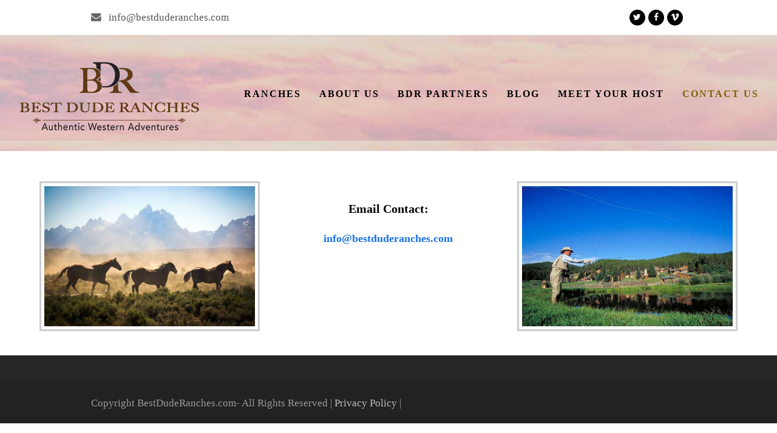

--- FILE ---
content_type: text/html; charset=UTF-8
request_url: https://www.bestduderanches.com/contact-us/
body_size: 26203
content:
<!DOCTYPE html>
<html lang="en-US" itemscope itemtype="http://schema.org/WebPage">
<head>
<meta charset="UTF-8">
<link rel="profile" href="http://gmpg.org/xfn/11">
<style type="text/css" data-type="vc_shortcodes-custom-css">.vc_custom_1575156595209{margin-top: 50px !important;margin-right: 50px !important;margin-left: 50px !important;}.vc_custom_1575156458894{border-top-width: 3px !important;border-right-width: 3px !important;border-bottom-width: 3px !important;border-left-width: 3px !important;padding-top: 5px !important;padding-right: 5px !important;padding-bottom: 5px !important;padding-left: 5px !important;border-left-color: #cccccc !important;border-left-style: solid !important;border-right-color: #cccccc !important;border-right-style: solid !important;border-top-color: #cccccc !important;border-top-style: solid !important;border-bottom-color: #cccccc !important;border-bottom-style: solid !important;}.vc_custom_1575156379620{border-top-width: 3px !important;border-right-width: 3px !important;border-bottom-width: 3px !important;border-left-width: 3px !important;padding-top: 5px !important;padding-right: 5px !important;padding-bottom: 5px !important;padding-left: 5px !important;border-left-color: #cccccc !important;border-left-style: solid !important;border-right-color: #cccccc !important;border-right-style: solid !important;border-top-color: #cccccc !important;border-top-style: solid !important;border-bottom-color: #cccccc !important;border-bottom-style: solid !important;}</style><meta name="viewport" content="width=device-width, initial-scale=1">
<meta name="generator" content="Total WordPress Theme 4.9.3" />
<meta http-equiv="X-UA-Compatible" content="IE=edge" />

	<!-- This site is optimized with the Yoast SEO plugin v15.5 - https://yoast.com/wordpress/plugins/seo/ -->
	<title>Contact Us | BestDudeRanches.com</title>
	<meta name="description" content="Contact Us via email" />
	<meta name="robots" content="index, follow, max-snippet:-1, max-image-preview:large, max-video-preview:-1" />
	<link rel="canonical" href="https://www.bestduderanches.com/contact-us/" />
	<meta property="og:locale" content="en_US" />
	<meta property="og:type" content="article" />
	<meta property="og:title" content="Contact Us | BestDudeRanches.com" />
	<meta property="og:description" content="Contact Us via email" />
	<meta property="og:url" content="https://www.bestduderanches.com/contact-us/" />
	<meta property="og:site_name" content="BestDudeRanches.com" />
	<meta property="article:modified_time" content="2022-01-30T17:45:47+00:00" />
	<meta name="twitter:card" content="summary" />
	<meta name="twitter:label1" content="Est. reading time">
	<meta name="twitter:data1" content="1 minute">
	<script type="application/ld+json" class="yoast-schema-graph">{"@context":"https://schema.org","@graph":[{"@type":"WebSite","@id":"https://www.bestduderanches.com/#website","url":"https://www.bestduderanches.com/","name":"BestDudeRanches.com","description":"","potentialAction":[{"@type":"SearchAction","target":"https://www.bestduderanches.com/?s={search_term_string}","query-input":"required name=search_term_string"}],"inLanguage":"en-US"},{"@type":"WebPage","@id":"https://www.bestduderanches.com/contact-us/#webpage","url":"https://www.bestduderanches.com/contact-us/","name":"Contact Us | BestDudeRanches.com","isPartOf":{"@id":"https://www.bestduderanches.com/#website"},"datePublished":"2019-09-29T03:55:40+00:00","dateModified":"2022-01-30T17:45:47+00:00","description":"Contact Us via email","breadcrumb":{"@id":"https://www.bestduderanches.com/contact-us/#breadcrumb"},"inLanguage":"en-US","potentialAction":[{"@type":"ReadAction","target":["https://www.bestduderanches.com/contact-us/"]}]},{"@type":"BreadcrumbList","@id":"https://www.bestduderanches.com/contact-us/#breadcrumb","itemListElement":[{"@type":"ListItem","position":1,"item":{"@type":"WebPage","@id":"https://www.bestduderanches.com/","url":"https://www.bestduderanches.com/","name":"Home"}},{"@type":"ListItem","position":2,"item":{"@type":"WebPage","@id":"https://www.bestduderanches.com/contact-us/","url":"https://www.bestduderanches.com/contact-us/","name":"Contact Us"}}]}]}</script>
	<!-- / Yoast SEO plugin. -->


<link rel='dns-prefetch' href='//s.w.org' />
<link rel="alternate" type="application/rss+xml" title="BestDudeRanches.com &raquo; Feed" href="https://www.bestduderanches.com/feed/" />
<link rel="alternate" type="application/rss+xml" title="BestDudeRanches.com &raquo; Comments Feed" href="https://www.bestduderanches.com/comments/feed/" />
		<!-- This site uses the Google Analytics by MonsterInsights plugin v8.10.0 - Using Analytics tracking - https://www.monsterinsights.com/ -->
							<script
				src="//www.googletagmanager.com/gtag/js?id=UA-19671820-1"  data-cfasync="false" data-wpfc-render="false" type="text/javascript" async></script>
			<script data-cfasync="false" data-wpfc-render="false" type="text/javascript">
				var mi_version = '8.10.0';
				var mi_track_user = true;
				var mi_no_track_reason = '';
				
								var disableStrs = [
															'ga-disable-UA-19671820-1',
									];

				/* Function to detect opted out users */
				function __gtagTrackerIsOptedOut() {
					for (var index = 0; index < disableStrs.length; index++) {
						if (document.cookie.indexOf(disableStrs[index] + '=true') > -1) {
							return true;
						}
					}

					return false;
				}

				/* Disable tracking if the opt-out cookie exists. */
				if (__gtagTrackerIsOptedOut()) {
					for (var index = 0; index < disableStrs.length; index++) {
						window[disableStrs[index]] = true;
					}
				}

				/* Opt-out function */
				function __gtagTrackerOptout() {
					for (var index = 0; index < disableStrs.length; index++) {
						document.cookie = disableStrs[index] + '=true; expires=Thu, 31 Dec 2099 23:59:59 UTC; path=/';
						window[disableStrs[index]] = true;
					}
				}

				if ('undefined' === typeof gaOptout) {
					function gaOptout() {
						__gtagTrackerOptout();
					}
				}
								window.dataLayer = window.dataLayer || [];

				window.MonsterInsightsDualTracker = {
					helpers: {},
					trackers: {},
				};
				if (mi_track_user) {
					function __gtagDataLayer() {
						dataLayer.push(arguments);
					}

					function __gtagTracker(type, name, parameters) {
						if (!parameters) {
							parameters = {};
						}

						if (parameters.send_to) {
							__gtagDataLayer.apply(null, arguments);
							return;
						}

						if (type === 'event') {
							
														parameters.send_to = monsterinsights_frontend.ua;
							__gtagDataLayer(type, name, parameters);
													} else {
							__gtagDataLayer.apply(null, arguments);
						}
					}

					__gtagTracker('js', new Date());
					__gtagTracker('set', {
						'developer_id.dZGIzZG': true,
											});
															__gtagTracker('config', 'UA-19671820-1', {"forceSSL":"true","link_attribution":"true"} );
										window.gtag = __gtagTracker;										(function () {
						/* https://developers.google.com/analytics/devguides/collection/analyticsjs/ */
						/* ga and __gaTracker compatibility shim. */
						var noopfn = function () {
							return null;
						};
						var newtracker = function () {
							return new Tracker();
						};
						var Tracker = function () {
							return null;
						};
						var p = Tracker.prototype;
						p.get = noopfn;
						p.set = noopfn;
						p.send = function () {
							var args = Array.prototype.slice.call(arguments);
							args.unshift('send');
							__gaTracker.apply(null, args);
						};
						var __gaTracker = function () {
							var len = arguments.length;
							if (len === 0) {
								return;
							}
							var f = arguments[len - 1];
							if (typeof f !== 'object' || f === null || typeof f.hitCallback !== 'function') {
								if ('send' === arguments[0]) {
									var hitConverted, hitObject = false, action;
									if ('event' === arguments[1]) {
										if ('undefined' !== typeof arguments[3]) {
											hitObject = {
												'eventAction': arguments[3],
												'eventCategory': arguments[2],
												'eventLabel': arguments[4],
												'value': arguments[5] ? arguments[5] : 1,
											}
										}
									}
									if ('pageview' === arguments[1]) {
										if ('undefined' !== typeof arguments[2]) {
											hitObject = {
												'eventAction': 'page_view',
												'page_path': arguments[2],
											}
										}
									}
									if (typeof arguments[2] === 'object') {
										hitObject = arguments[2];
									}
									if (typeof arguments[5] === 'object') {
										Object.assign(hitObject, arguments[5]);
									}
									if ('undefined' !== typeof arguments[1].hitType) {
										hitObject = arguments[1];
										if ('pageview' === hitObject.hitType) {
											hitObject.eventAction = 'page_view';
										}
									}
									if (hitObject) {
										action = 'timing' === arguments[1].hitType ? 'timing_complete' : hitObject.eventAction;
										hitConverted = mapArgs(hitObject);
										__gtagTracker('event', action, hitConverted);
									}
								}
								return;
							}

							function mapArgs(args) {
								var arg, hit = {};
								var gaMap = {
									'eventCategory': 'event_category',
									'eventAction': 'event_action',
									'eventLabel': 'event_label',
									'eventValue': 'event_value',
									'nonInteraction': 'non_interaction',
									'timingCategory': 'event_category',
									'timingVar': 'name',
									'timingValue': 'value',
									'timingLabel': 'event_label',
									'page': 'page_path',
									'location': 'page_location',
									'title': 'page_title',
								};
								for (arg in args) {
																		if (!(!args.hasOwnProperty(arg) || !gaMap.hasOwnProperty(arg))) {
										hit[gaMap[arg]] = args[arg];
									} else {
										hit[arg] = args[arg];
									}
								}
								return hit;
							}

							try {
								f.hitCallback();
							} catch (ex) {
							}
						};
						__gaTracker.create = newtracker;
						__gaTracker.getByName = newtracker;
						__gaTracker.getAll = function () {
							return [];
						};
						__gaTracker.remove = noopfn;
						__gaTracker.loaded = true;
						window['__gaTracker'] = __gaTracker;
					})();
									} else {
										console.log("");
					(function () {
						function __gtagTracker() {
							return null;
						}

						window['__gtagTracker'] = __gtagTracker;
						window['gtag'] = __gtagTracker;
					})();
									}
			</script>
				<!-- / Google Analytics by MonsterInsights -->
		<link rel='stylesheet' id='js_composer_front-css'  href='https://www.bestduderanches.com/wp-content/plugins/js_composer/assets/css/js_composer.min.css?ver=6.0.5' type='text/css' media='all' />
<link rel='stylesheet' id='wpex-style-css'  href='https://www.bestduderanches.com/wp-content/themes/Total/style.css?ver=4.9.3' type='text/css' media='all' />
<link rel='stylesheet' id='wpex-visual-composer-css'  href='https://www.bestduderanches.com/wp-content/themes/Total/assets/css/wpex-visual-composer.css?ver=4.9.3' type='text/css' media='all' />
<!--[if lt IE 9]>
<link rel='stylesheet' id='vc_lte_ie9-css'  href='https://www.bestduderanches.com/wp-content/plugins/js_composer/assets/css/vc_lte_ie9.min.css?ver=6.0.5' type='text/css' media='screen' />
<![endif]-->
<!--[if IE 8]>
<link rel='stylesheet' id='wpex-ie8-css'  href='https://www.bestduderanches.com/wp-content/themes/Total/assets/css/wpex-ie8.css?ver=4.9.3' type='text/css' media='all' />
<![endif]-->
<!--[if IE 9]>
<link rel='stylesheet' id='wpex-ie9-css'  href='https://www.bestduderanches.com/wp-content/themes/Total/assets/css/wpex-ie9.css?ver=4.9.3' type='text/css' media='all' />
<![endif]-->
<!--n2css--><script type='text/javascript' src='https://www.bestduderanches.com/wp-content/plugins/google-analytics-for-wordpress/assets/js/frontend-gtag.min.js?ver=8.10.0' id='monsterinsights-frontend-script-js'></script>
<script data-cfasync="false" data-wpfc-render="false" type="text/javascript" id='monsterinsights-frontend-script-js-extra'>/* <![CDATA[ */
var monsterinsights_frontend = {"js_events_tracking":"true","download_extensions":"doc,pdf,ppt,zip,xls,docx,pptx,xlsx","inbound_paths":"[{\"path\":\"\\\/go\\\/\",\"label\":\"affiliate\"},{\"path\":\"\\\/recommend\\\/\",\"label\":\"affiliate\"}]","home_url":"https:\/\/www.bestduderanches.com","hash_tracking":"false","ua":"UA-19671820-1","v4_id":""};/* ]]> */
</script>
<!--[if lt IE 9]>
<script type='text/javascript' src='https://www.bestduderanches.com/wp-content/themes/Total/assets/js/dynamic/html5.js?ver=4.9.3' id='wpex-html5shiv-js'></script>
<![endif]-->
<script type='text/javascript' src='https://www.bestduderanches.com/wp-includes/js/jquery/jquery.js?ver=1.12.4-wp' id='jquery-core-js'></script>
<link rel="https://api.w.org/" href="https://www.bestduderanches.com/wp-json/" /><link rel="alternate" type="application/json" href="https://www.bestduderanches.com/wp-json/wp/v2/pages/7151" /><link rel="EditURI" type="application/rsd+xml" title="RSD" href="https://www.bestduderanches.com/xmlrpc.php?rsd" />
<link rel="wlwmanifest" type="application/wlwmanifest+xml" href="https://www.bestduderanches.com/wp-includes/wlwmanifest.xml" /> 
<meta name="generator" content="WordPress 5.5.17" />
<link rel='shortlink' href='https://www.bestduderanches.com/?p=7151' />
<link rel="alternate" type="application/json+oembed" href="https://www.bestduderanches.com/wp-json/oembed/1.0/embed?url=https%3A%2F%2Fwww.bestduderanches.com%2Fcontact-us%2F" />
<link rel="alternate" type="text/xml+oembed" href="https://www.bestduderanches.com/wp-json/oembed/1.0/embed?url=https%3A%2F%2Fwww.bestduderanches.com%2Fcontact-us%2F&#038;format=xml" />
<noscript><style>body .wpex-vc-row-stretched, body .vc_row-o-full-height { visibility: visible; }</style></noscript><noscript><style> .wpb_animate_when_almost_visible { opacity: 1; }</style></noscript><style type="text/css" data-type="wpex-css" id="wpex-css">/*TYPOGRAPHY*/body{font-family:Garamond,serif;font-size:18px}#site-navigation .dropdown-menu .link-inner{font-weight:600;font-size:16px;letter-spacing:2px;text-transform:uppercase}/*Mobile Menu Breakpoint*/body.has-mobile-menu .hide-at-mm-breakpoint{display:block}body.has-mobile-menu .show-at-mm-breakpoint{display:none}@media only screen and (max-width:1240px){body.has-mobile-menu .hide-at-mm-breakpoint{display:none}body.has-mobile-menu .show-at-mm-breakpoint{display:block}}/*ADVANCED STYLING CSS*/#site-header{background-image:url(https://www.bestduderanches.com/wp-content/uploads/2019/09/Menu-BG1.jpg)}#mobile-menu .wpex-bars>span,#mobile-menu .wpex-bars>span::before,#mobile-menu .wpex-bars>span::after{background-color:#000000}/*CUSTOMIZER STYLING*/#top-bar-wrap{background-color:#ffffff}.wpex-top-bar-sticky{background-color:#ffffff}#site-logo{padding-top:10px}#site-navigation .dropdown-menu >li.menu-item >a{color:#000000}#site-navigation .dropdown-menu >li.menu-item >a:hover,#site-navigation .dropdown-menu >li.menu-item.dropdown.sfHover >a{color:#7a6306}#site-navigation .dropdown-menu >li.menu-item.current-menu-item >a,#site-navigation .dropdown-menu >li.menu-item.current-menu-parent >a{color:#7a6306}#mobile-menu a{color:#000000}#sidr-main{background-color:#000000}#sidr-main,.sidr-class-wpex-close{color:#ffffff}.vc_column-inner{margin-bottom:40px}</style></head>

<body class="page-template-default page page-id-7151 wp-custom-logo wpex-theme wpex-responsive full-width-main-layout has-composer wpex-live-site content-full-screen has-topbar has-breadcrumbs sidebar-widget-icons hasnt-overlay-header page-header-disabled wpex-mobile-toggle-menu-navbar has-mobile-menu wpb-js-composer js-comp-ver-6.0.5 vc_responsive">

	
	
	<div class="wpex-site-overlay"></div>
<a href="#content" class="skip-to-content">skip to Main Content</a><span data-ls_id="#site_top"></span>
<div id="wpex-mobile-menu-navbar" class="wpex-mobile-menu-toggle show-at-mm-breakpoint wpex-clr">
	<div class="container clr">
		<a href="#mobile-menu" class="mobile-menu-toggle">
			<span class="ticon ticon-navicon" aria-hidden="true"></span><span class="wpex-text">Menu</span>
		</a>
	</div>
</div>
	<div id="outer-wrap" class="clr">

		
		<div id="wrap" class="clr">

			

	<div id="top-bar-wrap" class="clr">
		<div id="top-bar" class="clr container">
			
	<div id="top-bar-content" class="wpex-clr has-content top-bar-left">

		
		
			<span class="wpex-inline"><span class="ticon ticon-envelope"></span> <a href="mailto:info@bestduderanches.com">info@bestduderanches.com</a></span>


		
	</div><!-- #top-bar-content -->



<div id="top-bar-social" class="clr top-bar-right social-style-black-round">

	
	<ul id="top-bar-social-list" class="wpex-clr">

		
		<li><a href="https://twitter.com/BestDudeRanches" title="Twitter" target="_blank" class="wpex-twitter wpex-social-btn wpex-social-btn-black wpex-round"><span class="ticon ticon-twitter" aria-hidden="true"></span><span class="screen-reader-text">Twitter</span></a></li><li><a href="https://www.facebook.com/SpurAlliancetheBestRanches/" title="Facebook" target="_blank" class="wpex-facebook wpex-social-btn wpex-social-btn-black wpex-round"><span class="ticon ticon-facebook" aria-hidden="true"></span><span class="screen-reader-text">Facebook</span></a></li><li><a href="https://vimeo.com/showcase/6657176" title="Vimeo" target="_blank" class="wpex-vimeo wpex-social-btn wpex-social-btn-black wpex-round"><span class="ticon ticon-vimeo" aria-hidden="true"></span><span class="screen-reader-text">Vimeo</span></a></li>
	</ul>

	
</div><!-- #top-bar-social -->		</div><!-- #top-bar -->
	</div><!-- #top-bar-wrap -->



<header id="site-header" class="header-one wpex-full-width fixed-scroll dyn-styles clr" itemscope="itemscope" itemtype="http://schema.org/WPHeader">

	
	<div id="site-header-inner" class="container clr">

		
<div id="site-logo" class="site-branding clr header-one-logo">
	<div id="site-logo-inner" class="clr"><a href="https://www.bestduderanches.com/" rel="home" class="main-logo"><img src="https://www.bestduderanches.com/wp-content/uploads/2019/11/BDR-logo-new-300-tagline.png" alt="BestDudeRanches.com" class="logo-img" data-no-retina="data-no-retina" /></a></div>
</div>
	
	<div id="site-navigation-wrap" class="navbar-style-one wpex-dropdowns-caret hide-at-mm-breakpoint clr">

		<nav id="site-navigation" class="navigation main-navigation clr" itemscope="itemscope" itemtype="http://schema.org/SiteNavigationElement" aria-label="Main menu">

			
				<ul id="menu-primary-menu" class="dropdown-menu sf-menu"><li id="menu-item-7157" class="menu-item menu-item-type-post_type menu-item-object-page menu-item-7157"><a href="https://www.bestduderanches.com/dude-ranch-members/"><span class="link-inner">Ranches</span></a></li>
<li id="menu-item-7642" class="menu-item menu-item-type-post_type menu-item-object-page menu-item-7642"><a href="https://www.bestduderanches.com/about-us/"><span class="link-inner">About Us</span></a></li>
<li id="menu-item-8068" class="menu-item menu-item-type-post_type menu-item-object-page menu-item-8068"><a href="https://www.bestduderanches.com/bdr-partners/"><span class="link-inner">BDR Partners</span></a></li>
<li id="menu-item-7155" class="menu-item menu-item-type-post_type menu-item-object-page menu-item-7155"><a href="https://www.bestduderanches.com/dude-ranch-blog/"><span class="link-inner">Blog</span></a></li>
<li id="menu-item-7729" class="menu-item menu-item-type-post_type menu-item-object-page menu-item-7729"><a href="https://www.bestduderanches.com/meet-your-host/"><span class="link-inner">Meet Your Host</span></a></li>
<li id="menu-item-7156" class="menu-item menu-item-type-post_type menu-item-object-page current-menu-item page_item page-item-7151 current_page_item menu-item-7156"><a href="https://www.bestduderanches.com/contact-us/" aria-current="page"><span class="link-inner">Contact Us</span></a></li>
</ul>
			
		</nav><!-- #site-navigation -->

	</div><!-- #site-navigation-wrap -->

	

	</div><!-- #site-header-inner -->

	
</header><!-- #header -->


			
			<main id="main" class="site-main clr">

				
	<div id="content-wrap" class="container clr">

		
		<div id="primary" class="content-area clr">

			
			<div id="content" class="site-content clr">

				
				
					
<article id="single-blocks" class="single-page-article wpex-clr">

	
<div class="single-content single-page-content entry clr"><div class="vc_row wpb_row vc_row-fluid vc_custom_1575156595209"><div class="wpb_column vc_column_container vc_col-sm-4"><div class="vc_column-inner "><div class="wpb_wrapper">
	<div  class="wpb_single_image wpb_content_element vc_align_  vc_custom_1575156458894">
		
		<figure class="wpb_wrapper vc_figure">
			<div class="vc_single_image-wrapper   vc_box_border_grey"><img width="800" height="533" src="https://www.bestduderanches.com/wp-content/uploads/2019/11/Triangle-X7.jpg" class="vc_single_image-img attachment-full" alt="Triangle X Ranch" loading="lazy" srcset="https://www.bestduderanches.com/wp-content/uploads/2019/11/Triangle-X7.jpg 800w, https://www.bestduderanches.com/wp-content/uploads/2019/11/Triangle-X7-300x200.jpg 300w, https://www.bestduderanches.com/wp-content/uploads/2019/11/Triangle-X7-768x512.jpg 768w" sizes="(max-width: 800px) 100vw, 800px" /></div>
		</figure>
	</div>
</div></div></div><div class="wpb_column vc_column_container vc_col-sm-4"><div class="vc_column-inner "><div class="wpb_wrapper">
	<div class="wpb_text_column wpb_content_element " >
		<div class="wpb_wrapper">
			<h3 style="text-align: center;">Email Contact:</h3>
<p style="text-align: center;"><strong><a href="mailto:info@bestduderanches.com">info@bestduderanches.com</a></strong></p>

		</div>
	</div>
</div></div></div><div class="wpb_column vc_column_container vc_col-sm-4"><div class="vc_column-inner "><div class="wpb_wrapper">
	<div  class="wpb_single_image wpb_content_element vc_align_  vc_custom_1575156379620">
		
		<figure class="wpb_wrapper vc_figure">
			<div class="vc_single_image-wrapper   vc_box_border_grey"><img width="800" height="533" src="https://www.bestduderanches.com/wp-content/uploads/2019/11/ParadiseRanch5.jpg" class="vc_single_image-img attachment-full" alt="Paradise Ranch" loading="lazy" srcset="https://www.bestduderanches.com/wp-content/uploads/2019/11/ParadiseRanch5.jpg 800w, https://www.bestduderanches.com/wp-content/uploads/2019/11/ParadiseRanch5-300x200.jpg 300w, https://www.bestduderanches.com/wp-content/uploads/2019/11/ParadiseRanch5-768x512.jpg 768w" sizes="(max-width: 800px) 100vw, 800px" /></div>
		</figure>
	</div>
</div></div></div></div>
</div>


</article><!-- #single-blocks -->
				
				
			</div><!-- #content -->

			
		</div><!-- #primary -->

		
	</div><!-- .container -->


			
		</main><!-- #main-content -->

		
		


    <footer id="footer" class="site-footer" itemscope="itemscope" itemtype="http://schema.org/WPFooter">

        
        <div id="footer-inner" class="site-footer-inner container clr">

            
<div id="footer-widgets" class="wpex-row clr gap-30">

	
		<div class="footer-box span_1_of_4 col col-1">
			</div><!-- .footer-one-box -->

			<div class="footer-box span_1_of_4 col col-2">
					</div><!-- .footer-one-box -->
	
			<div class="footer-box span_1_of_4 col col-3">
					</div><!-- .footer-one-box -->
	
			<div class="footer-box span_1_of_4 col col-4">
					</div><!-- .footer-box -->
	
	
	
</div><!-- #footer-widgets -->
        </div><!-- #footer-widgets -->

        
    </footer><!-- #footer -->



<div id="footer-bottom" class="clr">
		<div id="footer-bottom-inner" class="container clr">
		<div class="footer-bottom-flex clr">
<div id="copyright" class="clr">
	Copyright BestDudeRanches.com- All Rights Reserved | <a href="/privacy-policy/">Privacy Policy</a> |</div><!-- #copyright --></div><!-- .footer-bottom-flex -->	</div><!-- #footer-bottom-inner -->
	</div><!-- #footer-bottom -->

	</div><!-- #wrap -->

	
</div><!-- #outer-wrap -->



<a href="#outer-wrap" id="site-scroll-top"><span class="ticon ticon-chevron-up" aria-hidden="true"></span><span class="screen-reader-text">Back To Top</span></a><script type='text/javascript' id='wpex-core-js-extra'>
/* <![CDATA[ */
var wpexLocalize = {"isRTL":"","mainLayout":"full-width","menuSearchStyle":"disabled","siteHeaderStyle":"one","megaMenuJS":"1","superfishDelay":"600","superfishSpeed":"fast","superfishSpeedOut":"fast","menuWidgetAccordion":"1","hasMobileMenu":"1","mobileMenuBreakpoint":"1240","mobileMenuStyle":"toggle","mobileMenuToggleStyle":"navbar","scrollToHash":"1","scrollToHashTimeout":"500","localScrollUpdateHash":"","localScrollHighlight":"1","localScrollSpeed":"1000","localScrollEasing":"easeInOutExpo","scrollTopSpeed":"1000","scrollTopOffset":"100","customSelects":".woocommerce-ordering .orderby, #dropdown_product_cat, .widget_categories form, .widget_archive select, .single-product .variations_form .variations select, .vcex-form-shortcode select","responsiveDataBreakpoints":{"tl":"1024px","tp":"959px","pl":"767px","pp":"479px"},"ajaxurl":"https:\/\/www.bestduderanches.com\/wp-admin\/admin-ajax.php","loadMore":{"text":"Load More","loadingText":"Loading&hellip;","failedText":"Failed to load posts."},"hasStickyHeader":"1","stickyHeaderStyle":"standard","hasStickyMobileHeader":"1","overlayHeaderStickyTop":"0","stickyHeaderBreakPoint":"1240","animateMobileToggle":"1","mobileToggleMenuPosition":"absolute"};
/* ]]> */
</script>
<script type='text/javascript' src='https://www.bestduderanches.com/wp-content/themes/Total/assets/js/total.min.js?ver=4.9.3' id='wpex-core-js'></script>
<script type='text/javascript' src='https://www.bestduderanches.com/wp-content/plugins/total-theme-core/inc/wpbakery/assets/js/vcex-front.min.js?ver=1.0.4' id='vcex-front-js'></script>
<script type='text/javascript' src='https://www.bestduderanches.com/wp-includes/js/wp-embed.min.js?ver=5.5.17' id='wp-embed-js'></script>
<script type='text/javascript' src='https://www.bestduderanches.com/wp-content/plugins/js_composer/assets/js/dist/js_composer_front.min.js?ver=6.0.5' id='wpb_composer_front_js-js'></script>

</body>
</html>